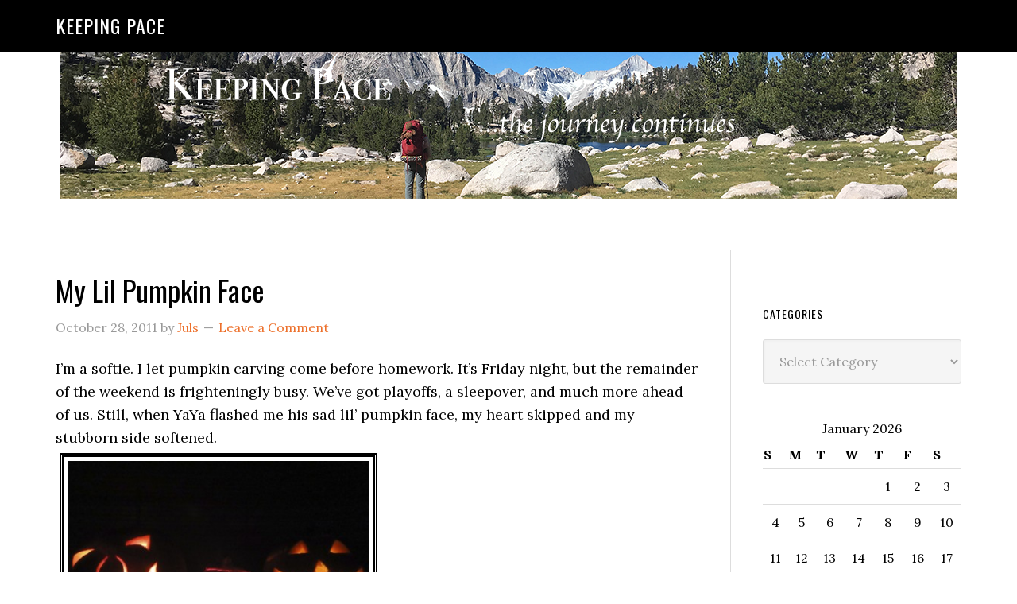

--- FILE ---
content_type: text/html; charset=UTF-8
request_url: https://keeping-pace.com/tag/jack-o-lantern/
body_size: 10942
content:
<!DOCTYPE html>
<html lang="en-US">
<head >
<meta charset="UTF-8" />
		<meta name="robots" content="noindex" />
		<meta name="viewport" content="width=device-width, initial-scale=1" />
<title>jack-o-lantern</title>
<meta name='robots' content='max-image-preview:large' />
<link rel='dns-prefetch' href='//fonts.googleapis.com' />
<link rel="alternate" type="application/rss+xml" title="Keeping Pace &raquo; Feed" href="https://keeping-pace.com/feed/" />
<link rel="alternate" type="application/rss+xml" title="Keeping Pace &raquo; Comments Feed" href="https://keeping-pace.com/comments/feed/" />
<link rel="alternate" type="application/rss+xml" title="Keeping Pace &raquo; jack-o-lantern Tag Feed" href="https://keeping-pace.com/tag/jack-o-lantern/feed/" />
<link rel="canonical" href="https://keeping-pace.com/tag/jack-o-lantern/" />
<style id='wp-img-auto-sizes-contain-inline-css' type='text/css'>
img:is([sizes=auto i],[sizes^="auto," i]){contain-intrinsic-size:3000px 1500px}
/*# sourceURL=wp-img-auto-sizes-contain-inline-css */
</style>
<link rel='stylesheet' id='eleven40-pro-theme-css' href='https://keeping-pace.com/wp-content/themes/eleven40-pro/style.css?ver=2.2.1' type='text/css' media='all' />
<style id='wp-emoji-styles-inline-css' type='text/css'>

	img.wp-smiley, img.emoji {
		display: inline !important;
		border: none !important;
		box-shadow: none !important;
		height: 1em !important;
		width: 1em !important;
		margin: 0 0.07em !important;
		vertical-align: -0.1em !important;
		background: none !important;
		padding: 0 !important;
	}
/*# sourceURL=wp-emoji-styles-inline-css */
</style>
<style id='wp-block-library-inline-css' type='text/css'>
:root{--wp-block-synced-color:#7a00df;--wp-block-synced-color--rgb:122,0,223;--wp-bound-block-color:var(--wp-block-synced-color);--wp-editor-canvas-background:#ddd;--wp-admin-theme-color:#007cba;--wp-admin-theme-color--rgb:0,124,186;--wp-admin-theme-color-darker-10:#006ba1;--wp-admin-theme-color-darker-10--rgb:0,107,160.5;--wp-admin-theme-color-darker-20:#005a87;--wp-admin-theme-color-darker-20--rgb:0,90,135;--wp-admin-border-width-focus:2px}@media (min-resolution:192dpi){:root{--wp-admin-border-width-focus:1.5px}}.wp-element-button{cursor:pointer}:root .has-very-light-gray-background-color{background-color:#eee}:root .has-very-dark-gray-background-color{background-color:#313131}:root .has-very-light-gray-color{color:#eee}:root .has-very-dark-gray-color{color:#313131}:root .has-vivid-green-cyan-to-vivid-cyan-blue-gradient-background{background:linear-gradient(135deg,#00d084,#0693e3)}:root .has-purple-crush-gradient-background{background:linear-gradient(135deg,#34e2e4,#4721fb 50%,#ab1dfe)}:root .has-hazy-dawn-gradient-background{background:linear-gradient(135deg,#faaca8,#dad0ec)}:root .has-subdued-olive-gradient-background{background:linear-gradient(135deg,#fafae1,#67a671)}:root .has-atomic-cream-gradient-background{background:linear-gradient(135deg,#fdd79a,#004a59)}:root .has-nightshade-gradient-background{background:linear-gradient(135deg,#330968,#31cdcf)}:root .has-midnight-gradient-background{background:linear-gradient(135deg,#020381,#2874fc)}:root{--wp--preset--font-size--normal:16px;--wp--preset--font-size--huge:42px}.has-regular-font-size{font-size:1em}.has-larger-font-size{font-size:2.625em}.has-normal-font-size{font-size:var(--wp--preset--font-size--normal)}.has-huge-font-size{font-size:var(--wp--preset--font-size--huge)}.has-text-align-center{text-align:center}.has-text-align-left{text-align:left}.has-text-align-right{text-align:right}.has-fit-text{white-space:nowrap!important}#end-resizable-editor-section{display:none}.aligncenter{clear:both}.items-justified-left{justify-content:flex-start}.items-justified-center{justify-content:center}.items-justified-right{justify-content:flex-end}.items-justified-space-between{justify-content:space-between}.screen-reader-text{border:0;clip-path:inset(50%);height:1px;margin:-1px;overflow:hidden;padding:0;position:absolute;width:1px;word-wrap:normal!important}.screen-reader-text:focus{background-color:#ddd;clip-path:none;color:#444;display:block;font-size:1em;height:auto;left:5px;line-height:normal;padding:15px 23px 14px;text-decoration:none;top:5px;width:auto;z-index:100000}html :where(.has-border-color){border-style:solid}html :where([style*=border-top-color]){border-top-style:solid}html :where([style*=border-right-color]){border-right-style:solid}html :where([style*=border-bottom-color]){border-bottom-style:solid}html :where([style*=border-left-color]){border-left-style:solid}html :where([style*=border-width]){border-style:solid}html :where([style*=border-top-width]){border-top-style:solid}html :where([style*=border-right-width]){border-right-style:solid}html :where([style*=border-bottom-width]){border-bottom-style:solid}html :where([style*=border-left-width]){border-left-style:solid}html :where(img[class*=wp-image-]){height:auto;max-width:100%}:where(figure){margin:0 0 1em}html :where(.is-position-sticky){--wp-admin--admin-bar--position-offset:var(--wp-admin--admin-bar--height,0px)}@media screen and (max-width:600px){html :where(.is-position-sticky){--wp-admin--admin-bar--position-offset:0px}}

/*# sourceURL=wp-block-library-inline-css */
</style><style id='global-styles-inline-css' type='text/css'>
:root{--wp--preset--aspect-ratio--square: 1;--wp--preset--aspect-ratio--4-3: 4/3;--wp--preset--aspect-ratio--3-4: 3/4;--wp--preset--aspect-ratio--3-2: 3/2;--wp--preset--aspect-ratio--2-3: 2/3;--wp--preset--aspect-ratio--16-9: 16/9;--wp--preset--aspect-ratio--9-16: 9/16;--wp--preset--color--black: #000000;--wp--preset--color--cyan-bluish-gray: #abb8c3;--wp--preset--color--white: #ffffff;--wp--preset--color--pale-pink: #f78da7;--wp--preset--color--vivid-red: #cf2e2e;--wp--preset--color--luminous-vivid-orange: #ff6900;--wp--preset--color--luminous-vivid-amber: #fcb900;--wp--preset--color--light-green-cyan: #7bdcb5;--wp--preset--color--vivid-green-cyan: #00d084;--wp--preset--color--pale-cyan-blue: #8ed1fc;--wp--preset--color--vivid-cyan-blue: #0693e3;--wp--preset--color--vivid-purple: #9b51e0;--wp--preset--gradient--vivid-cyan-blue-to-vivid-purple: linear-gradient(135deg,rgb(6,147,227) 0%,rgb(155,81,224) 100%);--wp--preset--gradient--light-green-cyan-to-vivid-green-cyan: linear-gradient(135deg,rgb(122,220,180) 0%,rgb(0,208,130) 100%);--wp--preset--gradient--luminous-vivid-amber-to-luminous-vivid-orange: linear-gradient(135deg,rgb(252,185,0) 0%,rgb(255,105,0) 100%);--wp--preset--gradient--luminous-vivid-orange-to-vivid-red: linear-gradient(135deg,rgb(255,105,0) 0%,rgb(207,46,46) 100%);--wp--preset--gradient--very-light-gray-to-cyan-bluish-gray: linear-gradient(135deg,rgb(238,238,238) 0%,rgb(169,184,195) 100%);--wp--preset--gradient--cool-to-warm-spectrum: linear-gradient(135deg,rgb(74,234,220) 0%,rgb(151,120,209) 20%,rgb(207,42,186) 40%,rgb(238,44,130) 60%,rgb(251,105,98) 80%,rgb(254,248,76) 100%);--wp--preset--gradient--blush-light-purple: linear-gradient(135deg,rgb(255,206,236) 0%,rgb(152,150,240) 100%);--wp--preset--gradient--blush-bordeaux: linear-gradient(135deg,rgb(254,205,165) 0%,rgb(254,45,45) 50%,rgb(107,0,62) 100%);--wp--preset--gradient--luminous-dusk: linear-gradient(135deg,rgb(255,203,112) 0%,rgb(199,81,192) 50%,rgb(65,88,208) 100%);--wp--preset--gradient--pale-ocean: linear-gradient(135deg,rgb(255,245,203) 0%,rgb(182,227,212) 50%,rgb(51,167,181) 100%);--wp--preset--gradient--electric-grass: linear-gradient(135deg,rgb(202,248,128) 0%,rgb(113,206,126) 100%);--wp--preset--gradient--midnight: linear-gradient(135deg,rgb(2,3,129) 0%,rgb(40,116,252) 100%);--wp--preset--font-size--small: 13px;--wp--preset--font-size--medium: 20px;--wp--preset--font-size--large: 36px;--wp--preset--font-size--x-large: 42px;--wp--preset--spacing--20: 0.44rem;--wp--preset--spacing--30: 0.67rem;--wp--preset--spacing--40: 1rem;--wp--preset--spacing--50: 1.5rem;--wp--preset--spacing--60: 2.25rem;--wp--preset--spacing--70: 3.38rem;--wp--preset--spacing--80: 5.06rem;--wp--preset--shadow--natural: 6px 6px 9px rgba(0, 0, 0, 0.2);--wp--preset--shadow--deep: 12px 12px 50px rgba(0, 0, 0, 0.4);--wp--preset--shadow--sharp: 6px 6px 0px rgba(0, 0, 0, 0.2);--wp--preset--shadow--outlined: 6px 6px 0px -3px rgb(255, 255, 255), 6px 6px rgb(0, 0, 0);--wp--preset--shadow--crisp: 6px 6px 0px rgb(0, 0, 0);}:where(.is-layout-flex){gap: 0.5em;}:where(.is-layout-grid){gap: 0.5em;}body .is-layout-flex{display: flex;}.is-layout-flex{flex-wrap: wrap;align-items: center;}.is-layout-flex > :is(*, div){margin: 0;}body .is-layout-grid{display: grid;}.is-layout-grid > :is(*, div){margin: 0;}:where(.wp-block-columns.is-layout-flex){gap: 2em;}:where(.wp-block-columns.is-layout-grid){gap: 2em;}:where(.wp-block-post-template.is-layout-flex){gap: 1.25em;}:where(.wp-block-post-template.is-layout-grid){gap: 1.25em;}.has-black-color{color: var(--wp--preset--color--black) !important;}.has-cyan-bluish-gray-color{color: var(--wp--preset--color--cyan-bluish-gray) !important;}.has-white-color{color: var(--wp--preset--color--white) !important;}.has-pale-pink-color{color: var(--wp--preset--color--pale-pink) !important;}.has-vivid-red-color{color: var(--wp--preset--color--vivid-red) !important;}.has-luminous-vivid-orange-color{color: var(--wp--preset--color--luminous-vivid-orange) !important;}.has-luminous-vivid-amber-color{color: var(--wp--preset--color--luminous-vivid-amber) !important;}.has-light-green-cyan-color{color: var(--wp--preset--color--light-green-cyan) !important;}.has-vivid-green-cyan-color{color: var(--wp--preset--color--vivid-green-cyan) !important;}.has-pale-cyan-blue-color{color: var(--wp--preset--color--pale-cyan-blue) !important;}.has-vivid-cyan-blue-color{color: var(--wp--preset--color--vivid-cyan-blue) !important;}.has-vivid-purple-color{color: var(--wp--preset--color--vivid-purple) !important;}.has-black-background-color{background-color: var(--wp--preset--color--black) !important;}.has-cyan-bluish-gray-background-color{background-color: var(--wp--preset--color--cyan-bluish-gray) !important;}.has-white-background-color{background-color: var(--wp--preset--color--white) !important;}.has-pale-pink-background-color{background-color: var(--wp--preset--color--pale-pink) !important;}.has-vivid-red-background-color{background-color: var(--wp--preset--color--vivid-red) !important;}.has-luminous-vivid-orange-background-color{background-color: var(--wp--preset--color--luminous-vivid-orange) !important;}.has-luminous-vivid-amber-background-color{background-color: var(--wp--preset--color--luminous-vivid-amber) !important;}.has-light-green-cyan-background-color{background-color: var(--wp--preset--color--light-green-cyan) !important;}.has-vivid-green-cyan-background-color{background-color: var(--wp--preset--color--vivid-green-cyan) !important;}.has-pale-cyan-blue-background-color{background-color: var(--wp--preset--color--pale-cyan-blue) !important;}.has-vivid-cyan-blue-background-color{background-color: var(--wp--preset--color--vivid-cyan-blue) !important;}.has-vivid-purple-background-color{background-color: var(--wp--preset--color--vivid-purple) !important;}.has-black-border-color{border-color: var(--wp--preset--color--black) !important;}.has-cyan-bluish-gray-border-color{border-color: var(--wp--preset--color--cyan-bluish-gray) !important;}.has-white-border-color{border-color: var(--wp--preset--color--white) !important;}.has-pale-pink-border-color{border-color: var(--wp--preset--color--pale-pink) !important;}.has-vivid-red-border-color{border-color: var(--wp--preset--color--vivid-red) !important;}.has-luminous-vivid-orange-border-color{border-color: var(--wp--preset--color--luminous-vivid-orange) !important;}.has-luminous-vivid-amber-border-color{border-color: var(--wp--preset--color--luminous-vivid-amber) !important;}.has-light-green-cyan-border-color{border-color: var(--wp--preset--color--light-green-cyan) !important;}.has-vivid-green-cyan-border-color{border-color: var(--wp--preset--color--vivid-green-cyan) !important;}.has-pale-cyan-blue-border-color{border-color: var(--wp--preset--color--pale-cyan-blue) !important;}.has-vivid-cyan-blue-border-color{border-color: var(--wp--preset--color--vivid-cyan-blue) !important;}.has-vivid-purple-border-color{border-color: var(--wp--preset--color--vivid-purple) !important;}.has-vivid-cyan-blue-to-vivid-purple-gradient-background{background: var(--wp--preset--gradient--vivid-cyan-blue-to-vivid-purple) !important;}.has-light-green-cyan-to-vivid-green-cyan-gradient-background{background: var(--wp--preset--gradient--light-green-cyan-to-vivid-green-cyan) !important;}.has-luminous-vivid-amber-to-luminous-vivid-orange-gradient-background{background: var(--wp--preset--gradient--luminous-vivid-amber-to-luminous-vivid-orange) !important;}.has-luminous-vivid-orange-to-vivid-red-gradient-background{background: var(--wp--preset--gradient--luminous-vivid-orange-to-vivid-red) !important;}.has-very-light-gray-to-cyan-bluish-gray-gradient-background{background: var(--wp--preset--gradient--very-light-gray-to-cyan-bluish-gray) !important;}.has-cool-to-warm-spectrum-gradient-background{background: var(--wp--preset--gradient--cool-to-warm-spectrum) !important;}.has-blush-light-purple-gradient-background{background: var(--wp--preset--gradient--blush-light-purple) !important;}.has-blush-bordeaux-gradient-background{background: var(--wp--preset--gradient--blush-bordeaux) !important;}.has-luminous-dusk-gradient-background{background: var(--wp--preset--gradient--luminous-dusk) !important;}.has-pale-ocean-gradient-background{background: var(--wp--preset--gradient--pale-ocean) !important;}.has-electric-grass-gradient-background{background: var(--wp--preset--gradient--electric-grass) !important;}.has-midnight-gradient-background{background: var(--wp--preset--gradient--midnight) !important;}.has-small-font-size{font-size: var(--wp--preset--font-size--small) !important;}.has-medium-font-size{font-size: var(--wp--preset--font-size--medium) !important;}.has-large-font-size{font-size: var(--wp--preset--font-size--large) !important;}.has-x-large-font-size{font-size: var(--wp--preset--font-size--x-large) !important;}
/*# sourceURL=global-styles-inline-css */
</style>

<style id='classic-theme-styles-inline-css' type='text/css'>
/*! This file is auto-generated */
.wp-block-button__link{color:#fff;background-color:#32373c;border-radius:9999px;box-shadow:none;text-decoration:none;padding:calc(.667em + 2px) calc(1.333em + 2px);font-size:1.125em}.wp-block-file__button{background:#32373c;color:#fff;text-decoration:none}
/*# sourceURL=/wp-includes/css/classic-themes.min.css */
</style>
<link rel='stylesheet' id='dashicons-css' href='https://keeping-pace.com/wp-includes/css/dashicons.min.css?ver=6.9' type='text/css' media='all' />
<link rel='stylesheet' id='google-fonts-css' href='//fonts.googleapis.com/css?family=Lora%3A400%2C700%7COswald%3A400&#038;ver=3.6.1' type='text/css' media='all' />
<link rel='stylesheet' id='simple-social-icons-font-css' href='https://keeping-pace.com/wp-content/plugins/simple-social-icons/css/style.css?ver=4.0.0' type='text/css' media='all' />
<script type="text/javascript" src="https://keeping-pace.com/wp-includes/js/jquery/jquery.min.js?ver=3.7.1" id="jquery-core-js"></script>
<script type="text/javascript" src="https://keeping-pace.com/wp-includes/js/jquery/jquery-migrate.min.js?ver=3.4.1" id="jquery-migrate-js"></script>
<script type="text/javascript" src="https://keeping-pace.com/wp-content/themes/eleven40-pro/js/responsive-menu.js?ver=1.0.0" id="eleven40-responsive-menu-js"></script>
<link rel="https://api.w.org/" href="https://keeping-pace.com/wp-json/" /><link rel="alternate" title="JSON" type="application/json" href="https://keeping-pace.com/wp-json/wp/v2/tags/316" /><link rel="EditURI" type="application/rsd+xml" title="RSD" href="https://keeping-pace.com/xmlrpc.php?rsd" />

<meta http-equiv="imagetoolbar" content="no">

<script type="text/javascript" language="JavaScript">
function disableText(e){
  return false
}
function reEnable(){
  return true
}
//For browser IE4+
document.onselectstart = new Function ("return false")

//For browser NS6
if (window.sidebar){
  document.onmousdown = disableText
  document.onclick = reEnable
}
</script>



<script language="JavaScript1.2">
var msgpopup="Copyrighted material. ";
function pmb(){
	  if(alertVis == "1") alert(message);
          if(closeWin == "1") self.close();
          return false;
}
function IE() {
     if (event.button == "2" || event.button == "3"){pmb();}
}
function NS(e) {
     if (document.layers || (document.getElementById && !document.all)){
          if (e.which == "2" || e.which == "3"){ pmb();}
     }
}
document.onmousedown=IE;document.onmouseup=NS;document.oncontextmenu=new Function("alert(msgpopup);return false")

</script>
<script type="text/javascript">
function disableSelection(target){
if (typeof target.onselectstart!="undefined") //For IE
	target.onselectstart=function(){return false}
else if (typeof target.style.MozUserSelect!="undefined") //For Firefox
	target.style.MozUserSelect="none"
else //All other route (For Opera)
	target.onmousedown=function(){return false}
target.style.cursor = "default"
}

</script>
<link rel="icon" href="https://keeping-pace.com/wp-content/themes/eleven40-pro/images/favicon.ico" />
<link rel="pingback" href="https://keeping-pace.com/xmlrpc.php" />
<!-- Global site tag (gtag.js) - Google Analytics -->
<script async src="https://www.googletagmanager.com/gtag/js?id=UA-212983707-1"></script>
<script>
  window.dataLayer = window.dataLayer || [];
  function gtag(){dataLayer.push(arguments);}
  gtag('js', new Date());

  gtag('config', 'UA-212983707-1');
</script>
<!-- MailerLite Universal -->
<script>
    (function(w,d,e,u,f,l,n){w[f]=w[f]||function(){(w[f].q=w[f].q||[])
    .push(arguments);},l=d.createElement(e),l.async=1,l.src=u,
    n=d.getElementsByTagName(e)[0],n.parentNode.insertBefore(l,n);})
    (window,document,'script','https://assets.mailerlite.com/js/universal.js','ml');
    ml('account', '1963424');
</script>
<!-- End MailerLite Universal --><style type="text/css">.recentcomments a{display:inline !important;padding:0 !important;margin:0 !important;}</style></head>
<body class="archive tag tag-jack-o-lantern tag-316 wp-theme-genesis wp-child-theme-eleven40-pro custom-header header-full-width content-sidebar genesis-breadcrumbs-hidden genesis-footer-widgets-hidden" itemscope itemtype="https://schema.org/WebPage"><div class="site-container"><div class="custom_header"><a href="https://keeping-pace.com/"><img src="https://keeping-pace.com/wp-content/uploads/2016/09/pace.png" alt="Keeping Pace" class="aligncenter" style="margin-top: 20px;" /></a></div>
<header class="site-header" itemscope itemtype="https://schema.org/WPHeader"><div class="wrap"><div class="title-area"><p class="site-title" itemprop="headline"><a href="https://keeping-pace.com/">Keeping Pace</a></p></div></div></header><div class="site-inner"><div class="wrap"><div class="content-sidebar-wrap"><main class="content"><article class="post-9673 post type-post status-publish format-standard category-all-in-the-family category-daily-photo tag-family tag-halloween tag-jack-o-lantern tag-pumpkins entry" aria-label="My Lil Pumpkin Face" itemscope itemtype="https://schema.org/CreativeWork"><header class="entry-header"><h2 class="entry-title" itemprop="headline"><a class="entry-title-link" rel="bookmark" href="https://keeping-pace.com/2011/10/28/my-lil-pumpkin-face/">My Lil Pumpkin Face</a></h2>
<p class="entry-meta"><time class="entry-time" itemprop="datePublished" datetime="2011-10-28T21:55:31-07:00">October 28, 2011</time> by <span class="entry-author" itemprop="author" itemscope itemtype="https://schema.org/Person"><a href="https://keeping-pace.com/author/ugojuls/" class="entry-author-link" rel="author" itemprop="url"><span class="entry-author-name" itemprop="name">Juls</span></a></span> <span class="entry-comments-link"><a href="https://keeping-pace.com/2011/10/28/my-lil-pumpkin-face/#respond">Leave a Comment</a></span> </p></header><div class="entry-content" itemprop="text"><p>I&#8217;m a softie. I let pumpkin carving come before homework. It&#8217;s Friday night, but the remainder of the weekend is frighteningly busy. We&#8217;ve got playoffs, a sleepover, and much more ahead of us. Still, when YaYa flashed me his sad lil&#8217; pumpkin face, my heart skipped and my stubborn side softened. <a rel="attachment wp-att-9674" href="https://keeping-pace.com/2011/10/28/my-lil-pumpkin-face/dsc09930/"><br />
<img decoding="async" class="alignnone size-medium wp-image-9674" style="padding: 5px; margin: 5px; border: 5px double #000000;" title="My Lil Pumpkin Face" src="https://keeping-pace.com/wp-content/uploads/2011/10/DSC09930-400x300.jpg" alt="" width="400" height="300" srcset="https://keeping-pace.com/wp-content/uploads/2011/10/DSC09930-400x300.jpg 400w, https://keeping-pace.com/wp-content/uploads/2011/10/DSC09930-150x112.jpg 150w, https://keeping-pace.com/wp-content/uploads/2011/10/DSC09930-1024x768.jpg 1024w, https://keeping-pace.com/wp-content/uploads/2011/10/DSC09930.jpg 2000w" sizes="(max-width: 400px) 100vw, 400px" /></a></p>
<p>Honestly, the kid in me couldn&#8217;t wait to create my own Halloween jack-o-lantern. Besides, this is one family event that will be gone before I know it. My baby is growing up so quick.</p>
</div><footer class="entry-footer"><p class="entry-meta"><span class="entry-categories">Filed Under: <a href="https://keeping-pace.com/category/all-in-the-family/" rel="category tag">All in the family</a>, <a href="https://keeping-pace.com/category/a-bit-if-creativity/daily-photo/" rel="category tag">Daily Photo</a></span> <span class="entry-tags">Tagged With: <a href="https://keeping-pace.com/tag/family/" rel="tag">Family</a>, <a href="https://keeping-pace.com/tag/halloween/" rel="tag">halloween</a>, <a href="https://keeping-pace.com/tag/jack-o-lantern/" rel="tag">jack-o-lantern</a>, <a href="https://keeping-pace.com/tag/pumpkins/" rel="tag">pumpkins</a></span></p></footer></article></main><aside class="sidebar sidebar-primary widget-area" role="complementary" aria-label="Primary Sidebar" itemscope itemtype="https://schema.org/WPSideBar"><section id="custom_html-2" class="widget_text widget widget_custom_html"><div class="widget_text widget-wrap"><div class="textwidget custom-html-widget"><div class="ml-embedded" data-form="2aY7TB"></div></div></div></section>
<section id="categories-235658421" class="widget widget_categories"><div class="widget-wrap"><h4 class="widget-title widgettitle">Categories</h4>
<form action="https://keeping-pace.com" method="get"><label class="screen-reader-text" for="cat">Categories</label><select  name='cat' id='cat' class='postform'>
	<option value='-1'>Select Category</option>
	<option class="level-0" value="27">A bit if creativity</option>
	<option class="level-1" value="15">&nbsp;&nbsp;&nbsp;Best Shot Monday (BSM)</option>
	<option class="level-1" value="29">&nbsp;&nbsp;&nbsp;Daily Photo</option>
	<option class="level-0" value="6">All in the family</option>
	<option class="level-0" value="492">Backcountry getaways</option>
	<option class="level-0" value="173">Bucket List</option>
	<option class="level-0" value="11">Cross-Training</option>
	<option class="level-0" value="23">Dating and relationships</option>
	<option class="level-0" value="12">Good Grief</option>
	<option class="level-1" value="14">&nbsp;&nbsp;&nbsp;Yearning</option>
	<option class="level-0" value="8">Injuries, Health &amp; Wellness</option>
	<option class="level-1" value="31">&nbsp;&nbsp;&nbsp;Core and Strength</option>
	<option class="level-1" value="9">&nbsp;&nbsp;&nbsp;Diet &amp; Weight Loss</option>
	<option class="level-1" value="835">&nbsp;&nbsp;&nbsp;Overcoming Obstacles</option>
	<option class="level-0" value="5">It&#8217;s All About Me (Memes)</option>
	<option class="level-0" value="28">Life happens</option>
	<option class="level-0" value="102">namaste</option>
	<option class="level-1" value="482">&nbsp;&nbsp;&nbsp;Teach yoga? Me?</option>
	<option class="level-0" value="13">Positively Perfect</option>
	<option class="level-0" value="3">Running is everything</option>
	<option class="level-1" value="16">&nbsp;&nbsp;&nbsp;Go TEAM!</option>
	<option class="level-1" value="4">&nbsp;&nbsp;&nbsp;Going to the races</option>
	<option class="level-1" value="17">&nbsp;&nbsp;&nbsp;Long Run</option>
	<option class="level-1" value="975">&nbsp;&nbsp;&nbsp;Return to Running (my journey back)</option>
	<option class="level-1" value="18">&nbsp;&nbsp;&nbsp;Track</option>
	<option class="level-0" value="162">Time In The Saddle (TITS)</option>
	<option class="level-0" value="1">What else is there?</option>
	<option class="level-0" value="24">Women Only</option>
	<option class="level-0" value="7">Working for a living</option>
</select>
</form><script type="text/javascript">
/* <![CDATA[ */

( ( dropdownId ) => {
	const dropdown = document.getElementById( dropdownId );
	function onSelectChange() {
		setTimeout( () => {
			if ( 'escape' === dropdown.dataset.lastkey ) {
				return;
			}
			if ( dropdown.value && parseInt( dropdown.value ) > 0 && dropdown instanceof HTMLSelectElement ) {
				dropdown.parentElement.submit();
			}
		}, 250 );
	}
	function onKeyUp( event ) {
		if ( 'Escape' === event.key ) {
			dropdown.dataset.lastkey = 'escape';
		} else {
			delete dropdown.dataset.lastkey;
		}
	}
	function onClick() {
		delete dropdown.dataset.lastkey;
	}
	dropdown.addEventListener( 'keyup', onKeyUp );
	dropdown.addEventListener( 'click', onClick );
	dropdown.addEventListener( 'change', onSelectChange );
})( "cat" );

//# sourceURL=WP_Widget_Categories%3A%3Awidget
/* ]]> */
</script>
</div></section>
<section id="calendar-2" class="widget widget_calendar"><div class="widget-wrap"><div id="calendar_wrap" class="calendar_wrap"><table id="wp-calendar" class="wp-calendar-table">
	<caption>January 2026</caption>
	<thead>
	<tr>
		<th scope="col" aria-label="Sunday">S</th>
		<th scope="col" aria-label="Monday">M</th>
		<th scope="col" aria-label="Tuesday">T</th>
		<th scope="col" aria-label="Wednesday">W</th>
		<th scope="col" aria-label="Thursday">T</th>
		<th scope="col" aria-label="Friday">F</th>
		<th scope="col" aria-label="Saturday">S</th>
	</tr>
	</thead>
	<tbody>
	<tr>
		<td colspan="4" class="pad">&nbsp;</td><td>1</td><td>2</td><td>3</td>
	</tr>
	<tr>
		<td>4</td><td>5</td><td>6</td><td>7</td><td>8</td><td>9</td><td>10</td>
	</tr>
	<tr>
		<td>11</td><td>12</td><td>13</td><td>14</td><td>15</td><td>16</td><td>17</td>
	</tr>
	<tr>
		<td>18</td><td>19</td><td>20</td><td>21</td><td>22</td><td>23</td><td>24</td>
	</tr>
	<tr>
		<td>25</td><td id="today">26</td><td>27</td><td>28</td><td>29</td><td>30</td><td>31</td>
	</tr>
	</tbody>
	</table><nav aria-label="Previous and next months" class="wp-calendar-nav">
		<span class="wp-calendar-nav-prev"><a href="https://keeping-pace.com/2025/12/">&laquo; Dec</a></span>
		<span class="pad">&nbsp;</span>
		<span class="wp-calendar-nav-next">&nbsp;</span>
	</nav></div></div></section>
<section id="archives-2" class="widget widget_archive"><div class="widget-wrap"><h4 class="widget-title widgettitle">Archives</h4>
		<label class="screen-reader-text" for="archives-dropdown-2">Archives</label>
		<select id="archives-dropdown-2" name="archive-dropdown">
			
			<option value="">Select Month</option>
				<option value='https://keeping-pace.com/2025/12/'> December 2025 </option>
	<option value='https://keeping-pace.com/2025/11/'> November 2025 </option>
	<option value='https://keeping-pace.com/2025/10/'> October 2025 </option>
	<option value='https://keeping-pace.com/2025/09/'> September 2025 </option>
	<option value='https://keeping-pace.com/2025/06/'> June 2025 </option>
	<option value='https://keeping-pace.com/2024/12/'> December 2024 </option>
	<option value='https://keeping-pace.com/2024/09/'> September 2024 </option>
	<option value='https://keeping-pace.com/2024/06/'> June 2024 </option>
	<option value='https://keeping-pace.com/2024/05/'> May 2024 </option>
	<option value='https://keeping-pace.com/2024/03/'> March 2024 </option>
	<option value='https://keeping-pace.com/2024/01/'> January 2024 </option>
	<option value='https://keeping-pace.com/2023/12/'> December 2023 </option>
	<option value='https://keeping-pace.com/2023/05/'> May 2023 </option>
	<option value='https://keeping-pace.com/2023/04/'> April 2023 </option>
	<option value='https://keeping-pace.com/2023/01/'> January 2023 </option>
	<option value='https://keeping-pace.com/2022/10/'> October 2022 </option>
	<option value='https://keeping-pace.com/2022/09/'> September 2022 </option>
	<option value='https://keeping-pace.com/2022/08/'> August 2022 </option>
	<option value='https://keeping-pace.com/2022/07/'> July 2022 </option>
	<option value='https://keeping-pace.com/2022/04/'> April 2022 </option>
	<option value='https://keeping-pace.com/2022/02/'> February 2022 </option>
	<option value='https://keeping-pace.com/2022/01/'> January 2022 </option>
	<option value='https://keeping-pace.com/2021/12/'> December 2021 </option>
	<option value='https://keeping-pace.com/2021/05/'> May 2021 </option>
	<option value='https://keeping-pace.com/2021/04/'> April 2021 </option>
	<option value='https://keeping-pace.com/2021/03/'> March 2021 </option>
	<option value='https://keeping-pace.com/2021/02/'> February 2021 </option>
	<option value='https://keeping-pace.com/2021/01/'> January 2021 </option>
	<option value='https://keeping-pace.com/2020/12/'> December 2020 </option>
	<option value='https://keeping-pace.com/2020/10/'> October 2020 </option>
	<option value='https://keeping-pace.com/2020/09/'> September 2020 </option>
	<option value='https://keeping-pace.com/2020/08/'> August 2020 </option>
	<option value='https://keeping-pace.com/2020/07/'> July 2020 </option>
	<option value='https://keeping-pace.com/2020/06/'> June 2020 </option>
	<option value='https://keeping-pace.com/2020/05/'> May 2020 </option>
	<option value='https://keeping-pace.com/2020/04/'> April 2020 </option>
	<option value='https://keeping-pace.com/2020/03/'> March 2020 </option>
	<option value='https://keeping-pace.com/2020/02/'> February 2020 </option>
	<option value='https://keeping-pace.com/2020/01/'> January 2020 </option>
	<option value='https://keeping-pace.com/2019/12/'> December 2019 </option>
	<option value='https://keeping-pace.com/2019/11/'> November 2019 </option>
	<option value='https://keeping-pace.com/2019/10/'> October 2019 </option>
	<option value='https://keeping-pace.com/2019/08/'> August 2019 </option>
	<option value='https://keeping-pace.com/2019/07/'> July 2019 </option>
	<option value='https://keeping-pace.com/2019/06/'> June 2019 </option>
	<option value='https://keeping-pace.com/2019/05/'> May 2019 </option>
	<option value='https://keeping-pace.com/2019/04/'> April 2019 </option>
	<option value='https://keeping-pace.com/2019/03/'> March 2019 </option>
	<option value='https://keeping-pace.com/2019/02/'> February 2019 </option>
	<option value='https://keeping-pace.com/2019/01/'> January 2019 </option>
	<option value='https://keeping-pace.com/2018/12/'> December 2018 </option>
	<option value='https://keeping-pace.com/2018/11/'> November 2018 </option>
	<option value='https://keeping-pace.com/2018/10/'> October 2018 </option>
	<option value='https://keeping-pace.com/2018/09/'> September 2018 </option>
	<option value='https://keeping-pace.com/2018/08/'> August 2018 </option>
	<option value='https://keeping-pace.com/2018/07/'> July 2018 </option>
	<option value='https://keeping-pace.com/2018/06/'> June 2018 </option>
	<option value='https://keeping-pace.com/2018/05/'> May 2018 </option>
	<option value='https://keeping-pace.com/2018/04/'> April 2018 </option>
	<option value='https://keeping-pace.com/2018/03/'> March 2018 </option>
	<option value='https://keeping-pace.com/2018/02/'> February 2018 </option>
	<option value='https://keeping-pace.com/2018/01/'> January 2018 </option>
	<option value='https://keeping-pace.com/2017/12/'> December 2017 </option>
	<option value='https://keeping-pace.com/2017/11/'> November 2017 </option>
	<option value='https://keeping-pace.com/2017/10/'> October 2017 </option>
	<option value='https://keeping-pace.com/2017/09/'> September 2017 </option>
	<option value='https://keeping-pace.com/2017/08/'> August 2017 </option>
	<option value='https://keeping-pace.com/2017/07/'> July 2017 </option>
	<option value='https://keeping-pace.com/2017/06/'> June 2017 </option>
	<option value='https://keeping-pace.com/2017/05/'> May 2017 </option>
	<option value='https://keeping-pace.com/2017/04/'> April 2017 </option>
	<option value='https://keeping-pace.com/2017/03/'> March 2017 </option>
	<option value='https://keeping-pace.com/2017/01/'> January 2017 </option>
	<option value='https://keeping-pace.com/2016/12/'> December 2016 </option>
	<option value='https://keeping-pace.com/2016/11/'> November 2016 </option>
	<option value='https://keeping-pace.com/2016/09/'> September 2016 </option>
	<option value='https://keeping-pace.com/2016/08/'> August 2016 </option>
	<option value='https://keeping-pace.com/2016/07/'> July 2016 </option>
	<option value='https://keeping-pace.com/2016/05/'> May 2016 </option>
	<option value='https://keeping-pace.com/2016/04/'> April 2016 </option>
	<option value='https://keeping-pace.com/2016/03/'> March 2016 </option>
	<option value='https://keeping-pace.com/2016/02/'> February 2016 </option>
	<option value='https://keeping-pace.com/2016/01/'> January 2016 </option>
	<option value='https://keeping-pace.com/2015/12/'> December 2015 </option>
	<option value='https://keeping-pace.com/2015/06/'> June 2015 </option>
	<option value='https://keeping-pace.com/2015/03/'> March 2015 </option>
	<option value='https://keeping-pace.com/2014/12/'> December 2014 </option>
	<option value='https://keeping-pace.com/2014/10/'> October 2014 </option>
	<option value='https://keeping-pace.com/2014/09/'> September 2014 </option>
	<option value='https://keeping-pace.com/2014/08/'> August 2014 </option>
	<option value='https://keeping-pace.com/2014/07/'> July 2014 </option>
	<option value='https://keeping-pace.com/2014/06/'> June 2014 </option>
	<option value='https://keeping-pace.com/2014/05/'> May 2014 </option>
	<option value='https://keeping-pace.com/2014/04/'> April 2014 </option>
	<option value='https://keeping-pace.com/2014/03/'> March 2014 </option>
	<option value='https://keeping-pace.com/2014/02/'> February 2014 </option>
	<option value='https://keeping-pace.com/2014/01/'> January 2014 </option>
	<option value='https://keeping-pace.com/2013/12/'> December 2013 </option>
	<option value='https://keeping-pace.com/2013/11/'> November 2013 </option>
	<option value='https://keeping-pace.com/2013/10/'> October 2013 </option>
	<option value='https://keeping-pace.com/2013/09/'> September 2013 </option>
	<option value='https://keeping-pace.com/2013/08/'> August 2013 </option>
	<option value='https://keeping-pace.com/2013/07/'> July 2013 </option>
	<option value='https://keeping-pace.com/2013/06/'> June 2013 </option>
	<option value='https://keeping-pace.com/2013/05/'> May 2013 </option>
	<option value='https://keeping-pace.com/2013/04/'> April 2013 </option>
	<option value='https://keeping-pace.com/2013/03/'> March 2013 </option>
	<option value='https://keeping-pace.com/2013/02/'> February 2013 </option>
	<option value='https://keeping-pace.com/2013/01/'> January 2013 </option>
	<option value='https://keeping-pace.com/2012/12/'> December 2012 </option>
	<option value='https://keeping-pace.com/2012/11/'> November 2012 </option>
	<option value='https://keeping-pace.com/2012/10/'> October 2012 </option>
	<option value='https://keeping-pace.com/2012/09/'> September 2012 </option>
	<option value='https://keeping-pace.com/2012/08/'> August 2012 </option>
	<option value='https://keeping-pace.com/2012/07/'> July 2012 </option>
	<option value='https://keeping-pace.com/2012/06/'> June 2012 </option>
	<option value='https://keeping-pace.com/2012/05/'> May 2012 </option>
	<option value='https://keeping-pace.com/2012/04/'> April 2012 </option>
	<option value='https://keeping-pace.com/2012/03/'> March 2012 </option>
	<option value='https://keeping-pace.com/2012/02/'> February 2012 </option>
	<option value='https://keeping-pace.com/2012/01/'> January 2012 </option>
	<option value='https://keeping-pace.com/2011/12/'> December 2011 </option>
	<option value='https://keeping-pace.com/2011/11/'> November 2011 </option>
	<option value='https://keeping-pace.com/2011/10/'> October 2011 </option>
	<option value='https://keeping-pace.com/2011/09/'> September 2011 </option>
	<option value='https://keeping-pace.com/2011/08/'> August 2011 </option>
	<option value='https://keeping-pace.com/2011/07/'> July 2011 </option>
	<option value='https://keeping-pace.com/2011/06/'> June 2011 </option>
	<option value='https://keeping-pace.com/2011/05/'> May 2011 </option>
	<option value='https://keeping-pace.com/2011/04/'> April 2011 </option>
	<option value='https://keeping-pace.com/2011/03/'> March 2011 </option>
	<option value='https://keeping-pace.com/2011/02/'> February 2011 </option>
	<option value='https://keeping-pace.com/2011/01/'> January 2011 </option>
	<option value='https://keeping-pace.com/2010/12/'> December 2010 </option>
	<option value='https://keeping-pace.com/2010/11/'> November 2010 </option>
	<option value='https://keeping-pace.com/2010/10/'> October 2010 </option>
	<option value='https://keeping-pace.com/2010/09/'> September 2010 </option>
	<option value='https://keeping-pace.com/2010/08/'> August 2010 </option>
	<option value='https://keeping-pace.com/2010/07/'> July 2010 </option>
	<option value='https://keeping-pace.com/2010/06/'> June 2010 </option>
	<option value='https://keeping-pace.com/2010/05/'> May 2010 </option>
	<option value='https://keeping-pace.com/2010/04/'> April 2010 </option>
	<option value='https://keeping-pace.com/2010/03/'> March 2010 </option>
	<option value='https://keeping-pace.com/2010/02/'> February 2010 </option>
	<option value='https://keeping-pace.com/2010/01/'> January 2010 </option>
	<option value='https://keeping-pace.com/2009/12/'> December 2009 </option>
	<option value='https://keeping-pace.com/2009/11/'> November 2009 </option>
	<option value='https://keeping-pace.com/2009/10/'> October 2009 </option>
	<option value='https://keeping-pace.com/2009/09/'> September 2009 </option>
	<option value='https://keeping-pace.com/2009/08/'> August 2009 </option>
	<option value='https://keeping-pace.com/2009/07/'> July 2009 </option>
	<option value='https://keeping-pace.com/2009/06/'> June 2009 </option>
	<option value='https://keeping-pace.com/2009/05/'> May 2009 </option>
	<option value='https://keeping-pace.com/2009/04/'> April 2009 </option>
	<option value='https://keeping-pace.com/2009/03/'> March 2009 </option>
	<option value='https://keeping-pace.com/2009/02/'> February 2009 </option>
	<option value='https://keeping-pace.com/2009/01/'> January 2009 </option>
	<option value='https://keeping-pace.com/2008/12/'> December 2008 </option>
	<option value='https://keeping-pace.com/2008/11/'> November 2008 </option>
	<option value='https://keeping-pace.com/2008/10/'> October 2008 </option>
	<option value='https://keeping-pace.com/2008/09/'> September 2008 </option>
	<option value='https://keeping-pace.com/2008/08/'> August 2008 </option>
	<option value='https://keeping-pace.com/2008/07/'> July 2008 </option>
	<option value='https://keeping-pace.com/2008/06/'> June 2008 </option>
	<option value='https://keeping-pace.com/2008/05/'> May 2008 </option>
	<option value='https://keeping-pace.com/2008/04/'> April 2008 </option>
	<option value='https://keeping-pace.com/2008/03/'> March 2008 </option>
	<option value='https://keeping-pace.com/2008/02/'> February 2008 </option>
	<option value='https://keeping-pace.com/2008/01/'> January 2008 </option>
	<option value='https://keeping-pace.com/2007/12/'> December 2007 </option>
	<option value='https://keeping-pace.com/2007/11/'> November 2007 </option>
	<option value='https://keeping-pace.com/2007/10/'> October 2007 </option>
	<option value='https://keeping-pace.com/2007/09/'> September 2007 </option>
	<option value='https://keeping-pace.com/2007/08/'> August 2007 </option>
	<option value='https://keeping-pace.com/2007/07/'> July 2007 </option>
	<option value='https://keeping-pace.com/2007/06/'> June 2007 </option>
	<option value='https://keeping-pace.com/2007/05/'> May 2007 </option>
	<option value='https://keeping-pace.com/2007/04/'> April 2007 </option>
	<option value='https://keeping-pace.com/2007/03/'> March 2007 </option>
	<option value='https://keeping-pace.com/2007/02/'> February 2007 </option>
	<option value='https://keeping-pace.com/2007/01/'> January 2007 </option>
	<option value='https://keeping-pace.com/2006/12/'> December 2006 </option>
	<option value='https://keeping-pace.com/2006/11/'> November 2006 </option>
	<option value='https://keeping-pace.com/2006/10/'> October 2006 </option>
	<option value='https://keeping-pace.com/2006/09/'> September 2006 </option>
	<option value='https://keeping-pace.com/2006/08/'> August 2006 </option>
	<option value='https://keeping-pace.com/2006/07/'> July 2006 </option>
	<option value='https://keeping-pace.com/2006/06/'> June 2006 </option>
	<option value='https://keeping-pace.com/2006/05/'> May 2006 </option>
	<option value='https://keeping-pace.com/2006/04/'> April 2006 </option>
	<option value='https://keeping-pace.com/2006/03/'> March 2006 </option>
	<option value='https://keeping-pace.com/2006/02/'> February 2006 </option>
	<option value='https://keeping-pace.com/2006/01/'> January 2006 </option>
	<option value='https://keeping-pace.com/2005/12/'> December 2005 </option>
	<option value='https://keeping-pace.com/2005/10/'> October 2005 </option>
	<option value='https://keeping-pace.com/2005/07/'> July 2005 </option>
	<option value='https://keeping-pace.com/2005/03/'> March 2005 </option>
	<option value='https://keeping-pace.com/2004/10/'> October 2004 </option>
	<option value='https://keeping-pace.com/2004/03/'> March 2004 </option>
	<option value='https://keeping-pace.com/2003/07/'> July 2003 </option>
	<option value='https://keeping-pace.com/2002/03/'> March 2002 </option>
	<option value='https://keeping-pace.com/1997/05/'> May 1997 </option>

		</select>

			<script type="text/javascript">
/* <![CDATA[ */

( ( dropdownId ) => {
	const dropdown = document.getElementById( dropdownId );
	function onSelectChange() {
		setTimeout( () => {
			if ( 'escape' === dropdown.dataset.lastkey ) {
				return;
			}
			if ( dropdown.value ) {
				document.location.href = dropdown.value;
			}
		}, 250 );
	}
	function onKeyUp( event ) {
		if ( 'Escape' === event.key ) {
			dropdown.dataset.lastkey = 'escape';
		} else {
			delete dropdown.dataset.lastkey;
		}
	}
	function onClick() {
		delete dropdown.dataset.lastkey;
	}
	dropdown.addEventListener( 'keyup', onKeyUp );
	dropdown.addEventListener( 'click', onClick );
	dropdown.addEventListener( 'change', onSelectChange );
})( "archives-dropdown-2" );

//# sourceURL=WP_Widget_Archives%3A%3Awidget
/* ]]> */
</script>
</div></section>
<section id="recent-comments-4" class="widget widget_recent_comments"><div class="widget-wrap"><h4 class="widget-title widgettitle">Comments / Bloggie Love</h4>
<ul id="recentcomments"><li class="recentcomments"><span class="comment-author-link"><a href="https://www.10000daysreadwriterun.com" class="url" rel="ugc external nofollow">Vincent Attanucci</a></span> on <a href="https://keeping-pace.com/2025/12/28/saying-farewell-to-2025/#comment-14388">Saying Farewell to 2025</a></li><li class="recentcomments"><span class="comment-author-link">Juls</span> on <a href="https://keeping-pace.com/2025/06/01/sj-8k/#comment-14385">SJ 8k</a></li><li class="recentcomments"><span class="comment-author-link">Cindy Jahans</span> on <a href="https://keeping-pace.com/2025/06/01/sj-8k/#comment-14384">SJ 8k</a></li><li class="recentcomments"><span class="comment-author-link">Tea</span> on <a href="https://keeping-pace.com/2024/01/27/when-you-need-a-nudge-to-get-going/#comment-14371">When you need a little nudge to get going</a></li><li class="recentcomments"><span class="comment-author-link">Vincent Attanucci</span> on <a href="https://keeping-pace.com/2023/04/16/t-minus-21d/#comment-14370">T minus 21d</a></li></ul></div></section>
<section id="rss-5" class="widget widget_rss"><div class="widget-wrap"><h4 class="widget-title widgettitle"><a class="rsswidget rss-widget-feed" href="http://www.keeping-balance.com/?feed=rss2"><img class="rss-widget-icon" style="border:0" width="14" height="14" src="https://keeping-pace.com/wp-includes/images/rss.png" alt="RSS" loading="lazy" /></a> <a class="rsswidget rss-widget-title" href="https://www.keeping-balance.com/">Keeping Balance (My Yoga Blog)</a></h4>
<ul><li><a class='rsswidget' href='https://www.keeping-balance.com/how-much-do-we-affect-one-another-even-when-we-dont-mean-to/'>How Much Do We Affect One Another — Even When We Don’t Mean To?</a></li><li><a class='rsswidget' href='https://www.keeping-balance.com/the-shape-is-never-the-point/'>The Shape Is Never the Point</a></li><li><a class='rsswidget' href='https://www.keeping-balance.com/ashtanga-inspiration/'>Inspired, Grateful, and Growing</a></li><li><a class='rsswidget' href='https://www.keeping-balance.com/zen-and-the-art-of-robot-vacuums/'>Zen and the Art of Robot Vacuums</a></li><li><a class='rsswidget' href='https://www.keeping-balance.com/announcing-intro-to-mysore-style-ashtanga-yoga-4-week-course/'>Intro to Mysore Style Ashtanga Yoga (4-week course)</a></li></ul></div></section>
</aside></div></div></div><footer class="site-footer" itemscope itemtype="https://schema.org/WPFooter"><div class="wrap"><p>Copyright &#xA9;&nbsp;2026 · <a href="http://my.studiopress.com/themes/eleven40/">eleven40 Pro Theme</a> on <a href="https://www.studiopress.com/">Genesis Framework</a> · <a href="https://wordpress.org/">WordPress</a> · <a href="https://keeping-pace.com/wp-login.php">Log in</a></p></div></footer></div><script type="speculationrules">
{"prefetch":[{"source":"document","where":{"and":[{"href_matches":"/*"},{"not":{"href_matches":["/wp-*.php","/wp-admin/*","/wp-content/uploads/*","/wp-content/*","/wp-content/plugins/*","/wp-content/themes/eleven40-pro/*","/wp-content/themes/genesis/*","/*\\?(.+)"]}},{"not":{"selector_matches":"a[rel~=\"nofollow\"]"}},{"not":{"selector_matches":".no-prefetch, .no-prefetch a"}}]},"eagerness":"conservative"}]}
</script>
<script type="text/javascript">
disableSelection(document.body)
</script>
<div style="text-align: center">
<small>Content Protected Using <a href="http://www.pcdrome.com/blog-protector" target="_blank">Blog Protector</a> By: <a href="http://www.pcdrome.com" target="_blank">PcDrome</a>.</small></div>
		<!-- Start of StatCounter Code -->
		<script>
			<!--
			var sc_project=4076455;
			var sc_security="96a64fe4";
					</script>
        <script type="text/javascript" src="https://www.statcounter.com/counter/counter.js" async></script>
		<noscript><div class="statcounter"><a title="web analytics" href="https://statcounter.com/"><img class="statcounter" src="https://c.statcounter.com/4076455/0/96a64fe4/0/" alt="web analytics" /></a></div></noscript>
		<!-- End of StatCounter Code -->
		<style type="text/css" media="screen"></style><script id="wp-emoji-settings" type="application/json">
{"baseUrl":"https://s.w.org/images/core/emoji/17.0.2/72x72/","ext":".png","svgUrl":"https://s.w.org/images/core/emoji/17.0.2/svg/","svgExt":".svg","source":{"concatemoji":"https://keeping-pace.com/wp-includes/js/wp-emoji-release.min.js?ver=6.9"}}
</script>
<script type="module">
/* <![CDATA[ */
/*! This file is auto-generated */
const a=JSON.parse(document.getElementById("wp-emoji-settings").textContent),o=(window._wpemojiSettings=a,"wpEmojiSettingsSupports"),s=["flag","emoji"];function i(e){try{var t={supportTests:e,timestamp:(new Date).valueOf()};sessionStorage.setItem(o,JSON.stringify(t))}catch(e){}}function c(e,t,n){e.clearRect(0,0,e.canvas.width,e.canvas.height),e.fillText(t,0,0);t=new Uint32Array(e.getImageData(0,0,e.canvas.width,e.canvas.height).data);e.clearRect(0,0,e.canvas.width,e.canvas.height),e.fillText(n,0,0);const a=new Uint32Array(e.getImageData(0,0,e.canvas.width,e.canvas.height).data);return t.every((e,t)=>e===a[t])}function p(e,t){e.clearRect(0,0,e.canvas.width,e.canvas.height),e.fillText(t,0,0);var n=e.getImageData(16,16,1,1);for(let e=0;e<n.data.length;e++)if(0!==n.data[e])return!1;return!0}function u(e,t,n,a){switch(t){case"flag":return n(e,"\ud83c\udff3\ufe0f\u200d\u26a7\ufe0f","\ud83c\udff3\ufe0f\u200b\u26a7\ufe0f")?!1:!n(e,"\ud83c\udde8\ud83c\uddf6","\ud83c\udde8\u200b\ud83c\uddf6")&&!n(e,"\ud83c\udff4\udb40\udc67\udb40\udc62\udb40\udc65\udb40\udc6e\udb40\udc67\udb40\udc7f","\ud83c\udff4\u200b\udb40\udc67\u200b\udb40\udc62\u200b\udb40\udc65\u200b\udb40\udc6e\u200b\udb40\udc67\u200b\udb40\udc7f");case"emoji":return!a(e,"\ud83e\u1fac8")}return!1}function f(e,t,n,a){let r;const o=(r="undefined"!=typeof WorkerGlobalScope&&self instanceof WorkerGlobalScope?new OffscreenCanvas(300,150):document.createElement("canvas")).getContext("2d",{willReadFrequently:!0}),s=(o.textBaseline="top",o.font="600 32px Arial",{});return e.forEach(e=>{s[e]=t(o,e,n,a)}),s}function r(e){var t=document.createElement("script");t.src=e,t.defer=!0,document.head.appendChild(t)}a.supports={everything:!0,everythingExceptFlag:!0},new Promise(t=>{let n=function(){try{var e=JSON.parse(sessionStorage.getItem(o));if("object"==typeof e&&"number"==typeof e.timestamp&&(new Date).valueOf()<e.timestamp+604800&&"object"==typeof e.supportTests)return e.supportTests}catch(e){}return null}();if(!n){if("undefined"!=typeof Worker&&"undefined"!=typeof OffscreenCanvas&&"undefined"!=typeof URL&&URL.createObjectURL&&"undefined"!=typeof Blob)try{var e="postMessage("+f.toString()+"("+[JSON.stringify(s),u.toString(),c.toString(),p.toString()].join(",")+"));",a=new Blob([e],{type:"text/javascript"});const r=new Worker(URL.createObjectURL(a),{name:"wpTestEmojiSupports"});return void(r.onmessage=e=>{i(n=e.data),r.terminate(),t(n)})}catch(e){}i(n=f(s,u,c,p))}t(n)}).then(e=>{for(const n in e)a.supports[n]=e[n],a.supports.everything=a.supports.everything&&a.supports[n],"flag"!==n&&(a.supports.everythingExceptFlag=a.supports.everythingExceptFlag&&a.supports[n]);var t;a.supports.everythingExceptFlag=a.supports.everythingExceptFlag&&!a.supports.flag,a.supports.everything||((t=a.source||{}).concatemoji?r(t.concatemoji):t.wpemoji&&t.twemoji&&(r(t.twemoji),r(t.wpemoji)))});
//# sourceURL=https://keeping-pace.com/wp-includes/js/wp-emoji-loader.min.js
/* ]]> */
</script>
</body></html>
